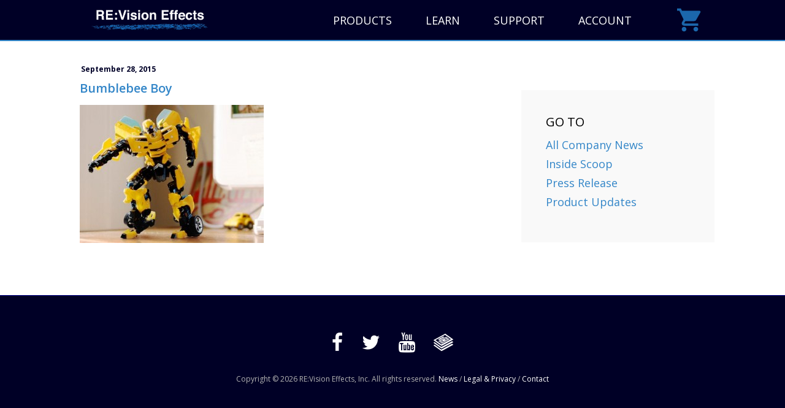

--- FILE ---
content_type: text/html; charset=UTF-8
request_url: https://staging2.revisionfx.com/gallery/mb_gal_bumblebee/bumblebee-boy/
body_size: 9927
content:
<!DOCTYPE html>
<html lang="en-US">
<head>
		<meta charset="UTF-8" />
	<meta name="viewport" content="width=1280" />
	<meta http-equiv="X-UA-Compatible" content="IE=edge" />
	<link rel="profile" href="http://gmpg.org/xfn/11" />
	<link rel="pingback" href="https://staging2.revisionfx.com/xmlrpc.php" />
		<link rel="stylesheet" href="https://staging2.revisionfx.com/wp-content/themes/bb-theme/css/bootstrap.min.css" />
	<link rel="stylesheet" href="https://staging2.revisionfx.com/wp-content/themes/rfx/assets/css/icomoon-style.css" />
	<!--[if lt IE 9]>
	<script src="https://staging2.revisionfx.com/wp-content/themes/bb-theme/js/html5shiv.js"></script>
	<script src="https://staging2.revisionfx.com/wp-content/themes/bb-theme/js/respond.min.js"></script>
	<![endif]-->
	<meta name='robots' content='noindex, nofollow' />

	<!-- This site is optimized with the Yoast SEO plugin v26.6 - https://yoast.com/wordpress/plugins/seo/ -->
	<title>Bumblebee Boy - RE:Vision Effects</title>
	<meta property="og:locale" content="en_US" />
	<meta property="og:type" content="article" />
	<meta property="og:title" content="Bumblebee Boy - RE:Vision Effects" />
	<meta property="og:url" content="https://staging2.revisionfx.com/gallery/mb_gal_bumblebee/bumblebee-boy/" />
	<meta property="og:site_name" content="RE:Vision Effects" />
	<meta property="article:publisher" content="https://www.facebook.com/REVisionFX" />
	<meta property="og:image" content="https://staging2.revisionfx.com/gallery/mb_gal_bumblebee/bumblebee-boy" />
	<meta property="og:image:width" content="480" />
	<meta property="og:image:height" content="360" />
	<meta property="og:image:type" content="image/jpeg" />
	<meta name="twitter:card" content="summary_large_image" />
	<meta name="twitter:site" content="@revisionfx" />
	<script type="application/ld+json" class="yoast-schema-graph">{"@context":"https://schema.org","@graph":[{"@type":"WebPage","@id":"https://staging2.revisionfx.com/gallery/mb_gal_bumblebee/bumblebee-boy/","url":"https://staging2.revisionfx.com/gallery/mb_gal_bumblebee/bumblebee-boy/","name":"Bumblebee Boy - RE:Vision Effects","isPartOf":{"@id":"https://staging2.revisionfx.com/#website"},"primaryImageOfPage":{"@id":"https://staging2.revisionfx.com/gallery/mb_gal_bumblebee/bumblebee-boy/#primaryimage"},"image":{"@id":"https://staging2.revisionfx.com/gallery/mb_gal_bumblebee/bumblebee-boy/#primaryimage"},"thumbnailUrl":"https://staging2.revisionfx.com/wp-content/uploads/bumblebee-boy.jpg","datePublished":"2015-09-28T19:35:37+00:00","breadcrumb":{"@id":"https://staging2.revisionfx.com/gallery/mb_gal_bumblebee/bumblebee-boy/#breadcrumb"},"inLanguage":"en-US","potentialAction":[{"@type":"ReadAction","target":["https://staging2.revisionfx.com/gallery/mb_gal_bumblebee/bumblebee-boy/"]}]},{"@type":"ImageObject","inLanguage":"en-US","@id":"https://staging2.revisionfx.com/gallery/mb_gal_bumblebee/bumblebee-boy/#primaryimage","url":"https://staging2.revisionfx.com/wp-content/uploads/bumblebee-boy.jpg","contentUrl":"https://staging2.revisionfx.com/wp-content/uploads/bumblebee-boy.jpg","width":480,"height":360},{"@type":"BreadcrumbList","@id":"https://staging2.revisionfx.com/gallery/mb_gal_bumblebee/bumblebee-boy/#breadcrumb","itemListElement":[{"@type":"ListItem","position":1,"name":"Home","item":"https://staging2.revisionfx.com/"},{"@type":"ListItem","position":2,"name":"Bumblebee Boy","item":"https://staging2.revisionfx.com/gallery/mb_gal_bumblebee/"},{"@type":"ListItem","position":3,"name":"Bumblebee Boy"}]},{"@type":"WebSite","@id":"https://staging2.revisionfx.com/#website","url":"https://staging2.revisionfx.com/","name":"RE:Vision Effects","description":"Enhance Your Artistry: Visual Effects Plug-ins for Video Editors","publisher":{"@id":"https://staging2.revisionfx.com/#organization"},"potentialAction":[{"@type":"SearchAction","target":{"@type":"EntryPoint","urlTemplate":"https://staging2.revisionfx.com/?s={search_term_string}"},"query-input":{"@type":"PropertyValueSpecification","valueRequired":true,"valueName":"search_term_string"}}],"inLanguage":"en-US"},{"@type":"Organization","@id":"https://staging2.revisionfx.com/#organization","name":"RE:Vision Effects","url":"https://staging2.revisionfx.com/","logo":{"@type":"ImageObject","inLanguage":"en-US","@id":"https://staging2.revisionfx.com/#/schema/logo/image/","url":"https://staging2.revisionfx.com/wp-content/uploads/revisioneffects_small.jpg","contentUrl":"https://staging2.revisionfx.com/wp-content/uploads/revisioneffects_small.jpg","width":305,"height":98,"caption":"RE:Vision Effects"},"image":{"@id":"https://staging2.revisionfx.com/#/schema/logo/image/"},"sameAs":["https://www.facebook.com/REVisionFX","https://x.com/revisionfx"]}]}</script>
	<!-- / Yoast SEO plugin. -->


<link rel='dns-prefetch' href='//fonts.googleapis.com' />
<link href='https://fonts.gstatic.com' crossorigin rel='preconnect' />
<link rel="alternate" type="application/rss+xml" title="RE:Vision Effects &raquo; Feed" href="https://staging2.revisionfx.com/feed/" />
<link rel="alternate" type="application/rss+xml" title="RE:Vision Effects &raquo; Comments Feed" href="https://staging2.revisionfx.com/comments/feed/" />
<link rel="alternate" title="oEmbed (JSON)" type="application/json+oembed" href="https://staging2.revisionfx.com/wp-json/oembed/1.0/embed?url=https%3A%2F%2Fstaging2.revisionfx.com%2Fgallery%2Fmb_gal_bumblebee%2Fbumblebee-boy%2F" />
<link rel="alternate" title="oEmbed (XML)" type="text/xml+oembed" href="https://staging2.revisionfx.com/wp-json/oembed/1.0/embed?url=https%3A%2F%2Fstaging2.revisionfx.com%2Fgallery%2Fmb_gal_bumblebee%2Fbumblebee-boy%2F&#038;format=xml" />
<style id='wp-img-auto-sizes-contain-inline-css'>
img:is([sizes=auto i],[sizes^="auto," i]){contain-intrinsic-size:3000px 1500px}
/*# sourceURL=wp-img-auto-sizes-contain-inline-css */
</style>
<style id='wp-emoji-styles-inline-css'>

	img.wp-smiley, img.emoji {
		display: inline !important;
		border: none !important;
		box-shadow: none !important;
		height: 1em !important;
		width: 1em !important;
		margin: 0 0.07em !important;
		vertical-align: -0.1em !important;
		background: none !important;
		padding: 0 !important;
	}
/*# sourceURL=wp-emoji-styles-inline-css */
</style>
<style id='wp-block-library-inline-css'>
:root{--wp-block-synced-color:#7a00df;--wp-block-synced-color--rgb:122,0,223;--wp-bound-block-color:var(--wp-block-synced-color);--wp-editor-canvas-background:#ddd;--wp-admin-theme-color:#007cba;--wp-admin-theme-color--rgb:0,124,186;--wp-admin-theme-color-darker-10:#006ba1;--wp-admin-theme-color-darker-10--rgb:0,107,160.5;--wp-admin-theme-color-darker-20:#005a87;--wp-admin-theme-color-darker-20--rgb:0,90,135;--wp-admin-border-width-focus:2px}@media (min-resolution:192dpi){:root{--wp-admin-border-width-focus:1.5px}}.wp-element-button{cursor:pointer}:root .has-very-light-gray-background-color{background-color:#eee}:root .has-very-dark-gray-background-color{background-color:#313131}:root .has-very-light-gray-color{color:#eee}:root .has-very-dark-gray-color{color:#313131}:root .has-vivid-green-cyan-to-vivid-cyan-blue-gradient-background{background:linear-gradient(135deg,#00d084,#0693e3)}:root .has-purple-crush-gradient-background{background:linear-gradient(135deg,#34e2e4,#4721fb 50%,#ab1dfe)}:root .has-hazy-dawn-gradient-background{background:linear-gradient(135deg,#faaca8,#dad0ec)}:root .has-subdued-olive-gradient-background{background:linear-gradient(135deg,#fafae1,#67a671)}:root .has-atomic-cream-gradient-background{background:linear-gradient(135deg,#fdd79a,#004a59)}:root .has-nightshade-gradient-background{background:linear-gradient(135deg,#330968,#31cdcf)}:root .has-midnight-gradient-background{background:linear-gradient(135deg,#020381,#2874fc)}:root{--wp--preset--font-size--normal:16px;--wp--preset--font-size--huge:42px}.has-regular-font-size{font-size:1em}.has-larger-font-size{font-size:2.625em}.has-normal-font-size{font-size:var(--wp--preset--font-size--normal)}.has-huge-font-size{font-size:var(--wp--preset--font-size--huge)}.has-text-align-center{text-align:center}.has-text-align-left{text-align:left}.has-text-align-right{text-align:right}.has-fit-text{white-space:nowrap!important}#end-resizable-editor-section{display:none}.aligncenter{clear:both}.items-justified-left{justify-content:flex-start}.items-justified-center{justify-content:center}.items-justified-right{justify-content:flex-end}.items-justified-space-between{justify-content:space-between}.screen-reader-text{border:0;clip-path:inset(50%);height:1px;margin:-1px;overflow:hidden;padding:0;position:absolute;width:1px;word-wrap:normal!important}.screen-reader-text:focus{background-color:#ddd;clip-path:none;color:#444;display:block;font-size:1em;height:auto;left:5px;line-height:normal;padding:15px 23px 14px;text-decoration:none;top:5px;width:auto;z-index:100000}html :where(.has-border-color){border-style:solid}html :where([style*=border-top-color]){border-top-style:solid}html :where([style*=border-right-color]){border-right-style:solid}html :where([style*=border-bottom-color]){border-bottom-style:solid}html :where([style*=border-left-color]){border-left-style:solid}html :where([style*=border-width]){border-style:solid}html :where([style*=border-top-width]){border-top-style:solid}html :where([style*=border-right-width]){border-right-style:solid}html :where([style*=border-bottom-width]){border-bottom-style:solid}html :where([style*=border-left-width]){border-left-style:solid}html :where(img[class*=wp-image-]){height:auto;max-width:100%}:where(figure){margin:0 0 1em}html :where(.is-position-sticky){--wp-admin--admin-bar--position-offset:var(--wp-admin--admin-bar--height,0px)}@media screen and (max-width:600px){html :where(.is-position-sticky){--wp-admin--admin-bar--position-offset:0px}}

/*# sourceURL=wp-block-library-inline-css */
</style><style id='global-styles-inline-css'>
:root{--wp--preset--aspect-ratio--square: 1;--wp--preset--aspect-ratio--4-3: 4/3;--wp--preset--aspect-ratio--3-4: 3/4;--wp--preset--aspect-ratio--3-2: 3/2;--wp--preset--aspect-ratio--2-3: 2/3;--wp--preset--aspect-ratio--16-9: 16/9;--wp--preset--aspect-ratio--9-16: 9/16;--wp--preset--color--black: #000000;--wp--preset--color--cyan-bluish-gray: #abb8c3;--wp--preset--color--white: #ffffff;--wp--preset--color--pale-pink: #f78da7;--wp--preset--color--vivid-red: #cf2e2e;--wp--preset--color--luminous-vivid-orange: #ff6900;--wp--preset--color--luminous-vivid-amber: #fcb900;--wp--preset--color--light-green-cyan: #7bdcb5;--wp--preset--color--vivid-green-cyan: #00d084;--wp--preset--color--pale-cyan-blue: #8ed1fc;--wp--preset--color--vivid-cyan-blue: #0693e3;--wp--preset--color--vivid-purple: #9b51e0;--wp--preset--color--fl-heading-text: #333333;--wp--preset--color--fl-body-bg: #e6e6e6;--wp--preset--color--fl-body-text: #808080;--wp--preset--color--fl-accent: #428bca;--wp--preset--color--fl-accent-hover: #2b7bb9;--wp--preset--color--fl-topbar-bg: #000026;--wp--preset--color--fl-topbar-text: #ffffff;--wp--preset--color--fl-topbar-link: #ffffff;--wp--preset--color--fl-topbar-hover: #ffffff;--wp--preset--color--fl-header-bg: #000026;--wp--preset--color--fl-header-text: #ffffff;--wp--preset--color--fl-header-link: #ffffff;--wp--preset--color--fl-header-hover: #ffffff;--wp--preset--color--fl-nav-bg: #385f82;--wp--preset--color--fl-nav-link: #ffffff;--wp--preset--color--fl-nav-hover: #ffffff;--wp--preset--color--fl-content-bg: #ffffff;--wp--preset--color--fl-footer-widgets-bg: #fafafa;--wp--preset--color--fl-footer-widgets-text: #000000;--wp--preset--color--fl-footer-widgets-link: #000000;--wp--preset--color--fl-footer-widgets-hover: #000000;--wp--preset--color--fl-footer-bg: #000026;--wp--preset--color--fl-footer-text: #ffffff;--wp--preset--color--fl-footer-link: #ffffff;--wp--preset--color--fl-footer-hover: #ffffff;--wp--preset--gradient--vivid-cyan-blue-to-vivid-purple: linear-gradient(135deg,rgb(6,147,227) 0%,rgb(155,81,224) 100%);--wp--preset--gradient--light-green-cyan-to-vivid-green-cyan: linear-gradient(135deg,rgb(122,220,180) 0%,rgb(0,208,130) 100%);--wp--preset--gradient--luminous-vivid-amber-to-luminous-vivid-orange: linear-gradient(135deg,rgb(252,185,0) 0%,rgb(255,105,0) 100%);--wp--preset--gradient--luminous-vivid-orange-to-vivid-red: linear-gradient(135deg,rgb(255,105,0) 0%,rgb(207,46,46) 100%);--wp--preset--gradient--very-light-gray-to-cyan-bluish-gray: linear-gradient(135deg,rgb(238,238,238) 0%,rgb(169,184,195) 100%);--wp--preset--gradient--cool-to-warm-spectrum: linear-gradient(135deg,rgb(74,234,220) 0%,rgb(151,120,209) 20%,rgb(207,42,186) 40%,rgb(238,44,130) 60%,rgb(251,105,98) 80%,rgb(254,248,76) 100%);--wp--preset--gradient--blush-light-purple: linear-gradient(135deg,rgb(255,206,236) 0%,rgb(152,150,240) 100%);--wp--preset--gradient--blush-bordeaux: linear-gradient(135deg,rgb(254,205,165) 0%,rgb(254,45,45) 50%,rgb(107,0,62) 100%);--wp--preset--gradient--luminous-dusk: linear-gradient(135deg,rgb(255,203,112) 0%,rgb(199,81,192) 50%,rgb(65,88,208) 100%);--wp--preset--gradient--pale-ocean: linear-gradient(135deg,rgb(255,245,203) 0%,rgb(182,227,212) 50%,rgb(51,167,181) 100%);--wp--preset--gradient--electric-grass: linear-gradient(135deg,rgb(202,248,128) 0%,rgb(113,206,126) 100%);--wp--preset--gradient--midnight: linear-gradient(135deg,rgb(2,3,129) 0%,rgb(40,116,252) 100%);--wp--preset--font-size--small: 13px;--wp--preset--font-size--medium: 20px;--wp--preset--font-size--large: 36px;--wp--preset--font-size--x-large: 42px;--wp--preset--spacing--20: 0.44rem;--wp--preset--spacing--30: 0.67rem;--wp--preset--spacing--40: 1rem;--wp--preset--spacing--50: 1.5rem;--wp--preset--spacing--60: 2.25rem;--wp--preset--spacing--70: 3.38rem;--wp--preset--spacing--80: 5.06rem;--wp--preset--shadow--natural: 6px 6px 9px rgba(0, 0, 0, 0.2);--wp--preset--shadow--deep: 12px 12px 50px rgba(0, 0, 0, 0.4);--wp--preset--shadow--sharp: 6px 6px 0px rgba(0, 0, 0, 0.2);--wp--preset--shadow--outlined: 6px 6px 0px -3px rgb(255, 255, 255), 6px 6px rgb(0, 0, 0);--wp--preset--shadow--crisp: 6px 6px 0px rgb(0, 0, 0);}:where(.is-layout-flex){gap: 0.5em;}:where(.is-layout-grid){gap: 0.5em;}body .is-layout-flex{display: flex;}.is-layout-flex{flex-wrap: wrap;align-items: center;}.is-layout-flex > :is(*, div){margin: 0;}body .is-layout-grid{display: grid;}.is-layout-grid > :is(*, div){margin: 0;}:where(.wp-block-columns.is-layout-flex){gap: 2em;}:where(.wp-block-columns.is-layout-grid){gap: 2em;}:where(.wp-block-post-template.is-layout-flex){gap: 1.25em;}:where(.wp-block-post-template.is-layout-grid){gap: 1.25em;}.has-black-color{color: var(--wp--preset--color--black) !important;}.has-cyan-bluish-gray-color{color: var(--wp--preset--color--cyan-bluish-gray) !important;}.has-white-color{color: var(--wp--preset--color--white) !important;}.has-pale-pink-color{color: var(--wp--preset--color--pale-pink) !important;}.has-vivid-red-color{color: var(--wp--preset--color--vivid-red) !important;}.has-luminous-vivid-orange-color{color: var(--wp--preset--color--luminous-vivid-orange) !important;}.has-luminous-vivid-amber-color{color: var(--wp--preset--color--luminous-vivid-amber) !important;}.has-light-green-cyan-color{color: var(--wp--preset--color--light-green-cyan) !important;}.has-vivid-green-cyan-color{color: var(--wp--preset--color--vivid-green-cyan) !important;}.has-pale-cyan-blue-color{color: var(--wp--preset--color--pale-cyan-blue) !important;}.has-vivid-cyan-blue-color{color: var(--wp--preset--color--vivid-cyan-blue) !important;}.has-vivid-purple-color{color: var(--wp--preset--color--vivid-purple) !important;}.has-black-background-color{background-color: var(--wp--preset--color--black) !important;}.has-cyan-bluish-gray-background-color{background-color: var(--wp--preset--color--cyan-bluish-gray) !important;}.has-white-background-color{background-color: var(--wp--preset--color--white) !important;}.has-pale-pink-background-color{background-color: var(--wp--preset--color--pale-pink) !important;}.has-vivid-red-background-color{background-color: var(--wp--preset--color--vivid-red) !important;}.has-luminous-vivid-orange-background-color{background-color: var(--wp--preset--color--luminous-vivid-orange) !important;}.has-luminous-vivid-amber-background-color{background-color: var(--wp--preset--color--luminous-vivid-amber) !important;}.has-light-green-cyan-background-color{background-color: var(--wp--preset--color--light-green-cyan) !important;}.has-vivid-green-cyan-background-color{background-color: var(--wp--preset--color--vivid-green-cyan) !important;}.has-pale-cyan-blue-background-color{background-color: var(--wp--preset--color--pale-cyan-blue) !important;}.has-vivid-cyan-blue-background-color{background-color: var(--wp--preset--color--vivid-cyan-blue) !important;}.has-vivid-purple-background-color{background-color: var(--wp--preset--color--vivid-purple) !important;}.has-black-border-color{border-color: var(--wp--preset--color--black) !important;}.has-cyan-bluish-gray-border-color{border-color: var(--wp--preset--color--cyan-bluish-gray) !important;}.has-white-border-color{border-color: var(--wp--preset--color--white) !important;}.has-pale-pink-border-color{border-color: var(--wp--preset--color--pale-pink) !important;}.has-vivid-red-border-color{border-color: var(--wp--preset--color--vivid-red) !important;}.has-luminous-vivid-orange-border-color{border-color: var(--wp--preset--color--luminous-vivid-orange) !important;}.has-luminous-vivid-amber-border-color{border-color: var(--wp--preset--color--luminous-vivid-amber) !important;}.has-light-green-cyan-border-color{border-color: var(--wp--preset--color--light-green-cyan) !important;}.has-vivid-green-cyan-border-color{border-color: var(--wp--preset--color--vivid-green-cyan) !important;}.has-pale-cyan-blue-border-color{border-color: var(--wp--preset--color--pale-cyan-blue) !important;}.has-vivid-cyan-blue-border-color{border-color: var(--wp--preset--color--vivid-cyan-blue) !important;}.has-vivid-purple-border-color{border-color: var(--wp--preset--color--vivid-purple) !important;}.has-vivid-cyan-blue-to-vivid-purple-gradient-background{background: var(--wp--preset--gradient--vivid-cyan-blue-to-vivid-purple) !important;}.has-light-green-cyan-to-vivid-green-cyan-gradient-background{background: var(--wp--preset--gradient--light-green-cyan-to-vivid-green-cyan) !important;}.has-luminous-vivid-amber-to-luminous-vivid-orange-gradient-background{background: var(--wp--preset--gradient--luminous-vivid-amber-to-luminous-vivid-orange) !important;}.has-luminous-vivid-orange-to-vivid-red-gradient-background{background: var(--wp--preset--gradient--luminous-vivid-orange-to-vivid-red) !important;}.has-very-light-gray-to-cyan-bluish-gray-gradient-background{background: var(--wp--preset--gradient--very-light-gray-to-cyan-bluish-gray) !important;}.has-cool-to-warm-spectrum-gradient-background{background: var(--wp--preset--gradient--cool-to-warm-spectrum) !important;}.has-blush-light-purple-gradient-background{background: var(--wp--preset--gradient--blush-light-purple) !important;}.has-blush-bordeaux-gradient-background{background: var(--wp--preset--gradient--blush-bordeaux) !important;}.has-luminous-dusk-gradient-background{background: var(--wp--preset--gradient--luminous-dusk) !important;}.has-pale-ocean-gradient-background{background: var(--wp--preset--gradient--pale-ocean) !important;}.has-electric-grass-gradient-background{background: var(--wp--preset--gradient--electric-grass) !important;}.has-midnight-gradient-background{background: var(--wp--preset--gradient--midnight) !important;}.has-small-font-size{font-size: var(--wp--preset--font-size--small) !important;}.has-medium-font-size{font-size: var(--wp--preset--font-size--medium) !important;}.has-large-font-size{font-size: var(--wp--preset--font-size--large) !important;}.has-x-large-font-size{font-size: var(--wp--preset--font-size--x-large) !important;}
/*# sourceURL=global-styles-inline-css */
</style>

<style id='classic-theme-styles-inline-css'>
/*! This file is auto-generated */
.wp-block-button__link{color:#fff;background-color:#32373c;border-radius:9999px;box-shadow:none;text-decoration:none;padding:calc(.667em + 2px) calc(1.333em + 2px);font-size:1.125em}.wp-block-file__button{background:#32373c;color:#fff;text-decoration:none}
/*# sourceURL=/wp-includes/css/classic-themes.min.css */
</style>
<link rel='stylesheet' id='jquery-magnificpopup-css' href='https://staging2.revisionfx.com/wp-content/plugins/bb-plugin/css/jquery.magnificpopup.min.css?ver=2.9.4.1' media='all' />
<link rel='stylesheet' id='bootstrap-css' href='https://staging2.revisionfx.com/wp-content/themes/bb-theme/css/bootstrap.min.css?ver=1.7.19.1' media='all' />
<link rel='stylesheet' id='fl-automator-skin-css' href='https://staging2.revisionfx.com/wp-content/uploads/bb-theme/skin-6940c8c38a9bf.css?ver=1.7.19.1' media='all' />
<link rel='stylesheet' id='slick-css' href='https://staging2.revisionfx.com/wp-content/themes/rfx/assets/slick/slick.css?ver=9d7d64ea4a06e96127285b0b8a12ff52' media='all' />
<link rel='stylesheet' id='slick-theme-css' href='https://staging2.revisionfx.com/wp-content/themes/rfx/assets/slick/slick-theme.css?ver=9d7d64ea4a06e96127285b0b8a12ff52' media='all' />
<link rel='stylesheet' id='font-awesome-css' href='https://staging2.revisionfx.com/wp-content/themes/rfx/assets/css/font-awesome.min.css?ver=1.7.19.1' media='all' />
<link rel='stylesheet' id='fl-builder-google-fonts-c6fcdde087c9ccb6a474b897f98c680a-css' href='//fonts.googleapis.com/css?family=Open+Sans%3A300%2C400%2C700%2C400&#038;ver=9d7d64ea4a06e96127285b0b8a12ff52' media='all' />
<script src="https://staging2.revisionfx.com/wp-includes/js/jquery/jquery.min.js?ver=3.7.1" id="jquery-core-js"></script>
<script src="https://staging2.revisionfx.com/wp-includes/js/jquery/jquery-migrate.min.js?ver=3.4.1" id="jquery-migrate-js"></script>
<script src="https://staging2.revisionfx.com/wp-content/themes/rfx/assets/js/jquery.cookie.js?ver=9d7d64ea4a06e96127285b0b8a12ff52" id="jquery-cookie-js"></script>
<script src="https://staging2.revisionfx.com/wp-content/themes/rfx/assets/js/jquery.equalheights.js?ver=9d7d64ea4a06e96127285b0b8a12ff52" id="jquery-equalheights-js"></script>
<script src="https://staging2.revisionfx.com/wp-content/themes/rfx/assets/js/jquery.waypoints.js?ver=9d7d64ea4a06e96127285b0b8a12ff52" id="jquery-waypoint-js"></script>
<script src="//www.youtube.com/iframe_api?ver=9d7d64ea4a06e96127285b0b8a12ff52" id="yt-iframe-api-js"></script>
<script src="https://staging2.revisionfx.com/wp-content/themes/rfx/assets/slick/slick.min.js?ver=9d7d64ea4a06e96127285b0b8a12ff52" id="slick-js"></script>
<script src="https://staging2.revisionfx.com/wp-content/themes/rfx/assets/js/jquery.unveil.js?ver=9d7d64ea4a06e96127285b0b8a12ff52" id="unveil-js"></script>
<link rel="https://api.w.org/" href="https://staging2.revisionfx.com/wp-json/" /><link rel="alternate" title="JSON" type="application/json" href="https://staging2.revisionfx.com/wp-json/wp/v2/media/866" /><link rel="EditURI" type="application/rsd+xml" title="RSD" href="https://staging2.revisionfx.com/xmlrpc.php?rsd" />

<link rel='shortlink' href='https://staging2.revisionfx.com/?p=866' />
<link rel="icon" href="https://staging2.revisionfx.com/wp-content/uploads/cropped-Favicon2-32x32.png" sizes="32x32" />
<link rel="icon" href="https://staging2.revisionfx.com/wp-content/uploads/cropped-Favicon2-192x192.png" sizes="192x192" />
<link rel="apple-touch-icon" href="https://staging2.revisionfx.com/wp-content/uploads/cropped-Favicon2-180x180.png" />
<meta name="msapplication-TileImage" content="https://staging2.revisionfx.com/wp-content/uploads/cropped-Favicon2-270x270.png" />
<link rel="stylesheet" href="https://staging2.revisionfx.com/wp-content/themes/rfx/style.css" />
<link rel="stylesheet" href="https://fonts.googleapis.com/css?family=Roboto+Slab:400,700|Open+Sans:400,300,300italic,400italic,600italic,600,700,700italic" />
<link rel='stylesheet' id='font-awesome-5-css' href='https://staging2.revisionfx.com/wp-content/plugins/bb-plugin/fonts/fontawesome/5.15.4/css/all.min.css?ver=2.9.4.1' media='all' />
</head>

<body class="attachment wp-singular attachment-template-default single single-attachment postid-866 attachmentid-866 attachment-jpeg wp-theme-bb-theme wp-child-theme-rfx fl-builder-2-9-4-1 fl-theme-1-7-19-1 fl-no-js fl-framework-bootstrap fl-preset-stripe fl-full-width" itemscope="itemscope" itemtype="http://schema.org/WebPage">
<script>
	(function(i,s,o,g,r,a,m){i['GoogleAnalyticsObject']=r;i[r]=i[r]||function(){
			(i[r].q=i[r].q||[]).push(arguments)},i[r].l=1*new Date();a=s.createElement(o),
		m=s.getElementsByTagName(o)[0];a.async=1;a.src=g;m.parentNode.insertBefore(a,m)
	})(window,document,'script','//www.google-analytics.com/analytics.js','ga');
	
	ga('create', 'UA-15850868-1', 'auto');
	ga('set', 'anonymizeIp', true);
	ga('send', 'pageview');

</script>
<a aria-label="Skip to content" class="fl-screen-reader-text" href="#fl-main-content">Skip to content</a><div class="fl-page">
	<header class="fl-page-header fl-page-header-fixed fl-page-nav-right fl-page-nav-toggle-icon fl-page-nav-toggle-visible-mobile"  role="banner">
	<div class="fl-page-header-wrap">
		<div class="fl-page-header-container container">
			<div class="fl-page-header-row row">
				<div class="col-sm-12 col-md-3 fl-page-logo-wrap">
					<div class="fl-page-header-logo">
						<a href="https://staging2.revisionfx.com/"><img class="fl-logo-img" loading="false" data-no-lazy="1"   itemscope itemtype="https://schema.org/ImageObject" src="https://staging2.revisionfx.com/wp-content/uploads/revisioneffects.png" data-retina="https://staging2.revisionfx.com/wp-content/uploads/revisioneffects.png" title="" width="610" data-width="610" height="196" data-height="196" alt="RE:Vision Effects" /><meta itemprop="name" content="RE:Vision Effects" /></a>
					</div>
				</div>
				<div class="col-sm-12 col-md-9 fl-page-fixed-nav-wrap">
					<div class="fl-page-nav-wrap">
						<nav class="fl-page-nav fl-nav navbar navbar-default navbar-expand-md" aria-label="Header Menu" role="navigation">
							<button type="button" class="navbar-toggle navbar-toggler" data-toggle="collapse" data-target=".fl-page-nav-collapse">
								<span><i class="fas fa-bars" aria-hidden="true"></i><span class="sr-only">Menu</span></span>
							</button>
							<div class="fl-page-nav-collapse collapse navbar-collapse">
								<ul id="menu-primary" class="nav navbar-nav navbar-right menu fl-theme-menu"><li id="menu-item-528" class="menu-item menu-item-type-custom menu-item-object-custom menu-item-has-children menu-item-528 nav-item"><a href="/products/" class="nav-link">Products</a><div class="fl-submenu-icon-wrap"><span class="fl-submenu-toggle-icon"></span></div>
<ul class="sub-menu">
	<li id="menu-item-1556" class="menu-item menu-item-type-custom menu-item-object-custom menu-item-1556 nav-item"><a href="/products/" class="nav-link">All Products</a></li>
	<li id="menu-item-3908" class="menu-item menu-item-type-post_type menu-item-object-product menu-item-3908 nav-item"><a href="https://staging2.revisionfx.com/products/arrifilmlab/" class="nav-link">ARRI Film Lab</a></li>
	<li id="menu-item-3489" class="menu-item menu-item-type-post_type menu-item-object-product menu-item-3489 nav-item"><a href="https://staging2.revisionfx.com/products/colorgeniusplus/" class="nav-link">Color Genius</a></li>
	<li id="menu-item-1529" class="menu-item menu-item-type-post_type menu-item-object-product menu-item-1529 nav-item"><a href="https://staging2.revisionfx.com/products/deflicker/" class="nav-link">DEFlicker</a></li>
	<li id="menu-item-1530" class="menu-item menu-item-type-post_type menu-item-object-product menu-item-1530 nav-item"><a href="https://staging2.revisionfx.com/products/denoise/" class="nav-link">DE:Noise</a></li>
	<li id="menu-item-1531" class="menu-item menu-item-type-post_type menu-item-object-product menu-item-1531 nav-item"><a href="https://staging2.revisionfx.com/products/effections/" class="nav-link">Effections (Bundles)</a></li>
	<li id="menu-item-2877" class="menu-item menu-item-type-custom menu-item-object-custom menu-item-has-children menu-item-2877 nav-item"><a href="#" class="nav-link">More Plug-ins</a><div class="fl-submenu-icon-wrap"><span class="fl-submenu-toggle-icon"></span></div>
	<ul class="sub-menu">
		<li id="menu-item-3941" class="menu-item menu-item-type-post_type menu-item-object-product menu-item-3941 nav-item"><a href="https://staging2.revisionfx.com/products/arrilooklibrary/" class="nav-link">ARRI Look Library</a></li>
		<li id="menu-item-1532" class="menu-item menu-item-type-post_type menu-item-object-product menu-item-1532 nav-item"><a href="https://staging2.revisionfx.com/products/fieldskit/" class="nav-link">FieldsKit</a></li>
		<li id="menu-item-3602" class="menu-item menu-item-type-post_type menu-item-object-product menu-item-3602 nav-item"><a href="https://staging2.revisionfx.com/products/motion_vectors_convert/" class="nav-link">MV_Convert</a></li>
		<li id="menu-item-1533" class="menu-item menu-item-type-post_type menu-item-object-product menu-item-1533 nav-item"><a href="https://staging2.revisionfx.com/products/pvfeather/" class="nav-link">PV Feather</a></li>
		<li id="menu-item-1534" class="menu-item menu-item-type-post_type menu-item-object-product menu-item-1534 nav-item"><a href="https://staging2.revisionfx.com/products/refill/" class="nav-link">RE:Fill</a></li>
		<li id="menu-item-2453" class="menu-item menu-item-type-post_type menu-item-object-product menu-item-2453 nav-item"><a href="https://staging2.revisionfx.com/products/regrade/" class="nav-link">RE:Grade</a></li>
		<li id="menu-item-1539" class="menu-item menu-item-type-post_type menu-item-object-product menu-item-1539 nav-item"><a href="https://staging2.revisionfx.com/products/shade_shape/" class="nav-link">Shade/Shape</a></li>
		<li id="menu-item-1540" class="menu-item menu-item-type-post_type menu-item-object-product menu-item-1540 nav-item"><a href="https://staging2.revisionfx.com/products/smoothkit/" class="nav-link">SmoothKit</a></li>
		<li id="menu-item-1542" class="menu-item menu-item-type-post_type menu-item-object-product menu-item-1542 nav-item"><a href="https://staging2.revisionfx.com/products/video_gogh/" class="nav-link">Video Gogh</a></li>
	</ul>
</li>
	<li id="menu-item-1535" class="menu-item menu-item-type-post_type menu-item-object-product menu-item-1535 nav-item"><a href="https://staging2.revisionfx.com/products/reflex/" class="nav-link">RE:Flex</a></li>
	<li id="menu-item-1781" class="menu-item menu-item-type-post_type menu-item-object-product menu-item-1781 nav-item"><a href="https://staging2.revisionfx.com/products/relens/" class="nav-link">RE:Lens</a></li>
	<li id="menu-item-1536" class="menu-item menu-item-type-post_type menu-item-object-product menu-item-1536 nav-item"><a href="https://staging2.revisionfx.com/products/remap/" class="nav-link">RE:Map</a></li>
	<li id="menu-item-1537" class="menu-item menu-item-type-post_type menu-item-object-product menu-item-1537 nav-item"><a href="https://staging2.revisionfx.com/products/rematch/" class="nav-link">RE:Match</a></li>
	<li id="menu-item-1538" class="menu-item menu-item-type-post_type menu-item-object-product menu-item-1538 nav-item"><a href="https://staging2.revisionfx.com/products/rsmb/" class="nav-link">ReelSmart Motion Blur</a></li>
	<li id="menu-item-2928" class="menu-item menu-item-type-post_type menu-item-object-product menu-item-2928 nav-item"><a href="https://staging2.revisionfx.com/products/rezup/" class="nav-link">REZup</a></li>
	<li id="menu-item-3488" class="menu-item menu-item-type-custom menu-item-object-custom menu-item-has-children menu-item-3488 nav-item"><a href="#" class="nav-link">Stand-Alones</a><div class="fl-submenu-icon-wrap"><span class="fl-submenu-toggle-icon"></span></div>
	<ul class="sub-menu">
		<li id="menu-item-3490" class="menu-item menu-item-type-post_type menu-item-object-product menu-item-3490 nav-item"><a href="https://staging2.revisionfx.com/products/colorgenius/" class="nav-link">Color Genius App</a></li>
		<li id="menu-item-2919" class="menu-item menu-item-type-post_type menu-item-object-product menu-item-2919 nav-item"><a href="https://staging2.revisionfx.com/products/licensing/" class="nav-link">Licensing</a></li>
		<li id="menu-item-3291" class="menu-item menu-item-type-post_type menu-item-object-product menu-item-3291 nav-item"><a href="https://staging2.revisionfx.com/products/twixtor_ml/" class="nav-link">Twixtor App</a></li>
	</ul>
</li>
	<li id="menu-item-1541" class="menu-item menu-item-type-post_type menu-item-object-product menu-item-1541 nav-item"><a href="https://staging2.revisionfx.com/products/twixtor/" class="nav-link">Twixtor</a></li>
</ul>
</li>
<li id="menu-item-1284" class="menu-item menu-item-type-custom menu-item-object-custom menu-item-has-children menu-item-1284 nav-item"><a href="/gallery/" class="nav-link">Learn</a><div class="fl-submenu-icon-wrap"><span class="fl-submenu-toggle-icon"></span></div>
<ul class="sub-menu">
	<li id="menu-item-1608" class="menu-item menu-item-type-custom menu-item-object-custom menu-item-1608 nav-item"><a href="/gallery/" class="nav-link">Gallery</a></li>
	<li id="menu-item-1314" class="menu-item menu-item-type-custom menu-item-object-custom menu-item-1314 nav-item"><a target="_blank" href="https://help.revisionfx.com/" class="nav-link">Tutorials</a></li>
</ul>
</li>
<li id="menu-item-1285" class="menu-item menu-item-type-custom menu-item-object-custom menu-item-has-children menu-item-1285 nav-item"><a href="/contact/" class="nav-link">Support</a><div class="fl-submenu-icon-wrap"><span class="fl-submenu-toggle-icon"></span></div>
<ul class="sub-menu">
	<li id="menu-item-2666" class="menu-item menu-item-type-post_type menu-item-object-page menu-item-2666 nav-item"><a href="https://staging2.revisionfx.com/company/" class="nav-link">Company</a></li>
	<li id="menu-item-1315" class="menu-item menu-item-type-custom menu-item-object-custom menu-item-1315 nav-item"><a href="/faq/" class="nav-link">FAQs</a></li>
	<li id="menu-item-1310" class="menu-item menu-item-type-post_type menu-item-object-page menu-item-1310 nav-item"><a href="https://staging2.revisionfx.com/contact/" class="nav-link">Contact Us</a></li>
	<li id="menu-item-3980" class="menu-item menu-item-type-custom menu-item-object-custom menu-item-has-children menu-item-3980 nav-item"><a href="#" class="nav-link">Socialize</a><div class="fl-submenu-icon-wrap"><span class="fl-submenu-toggle-icon"></span></div>
	<ul class="sub-menu">
		<li id="menu-item-3981" class="menu-item menu-item-type-custom menu-item-object-custom menu-item-3981 nav-item"><a target="_blank" href="https://visitor.r20.constantcontact.com/manage/optin?v=001S9i1fVV620XU-v1tU_F25ypW09daZBO8ePExKTm0SH1HOdR-4u53NX7d1LBVFkjf29efetX76CxPoWvC4hdZqh-vQpYRohUXI7UAEryV5gY%3D" class="nav-link">Newsletter</a></li>
		<li id="menu-item-3982" class="menu-item menu-item-type-custom menu-item-object-custom menu-item-3982 nav-item"><a target="_blank" href="https://creativecow.net/forums/forum/revisionfx/" class="nav-link">Cow Forum</a></li>
		<li id="menu-item-3983" class="menu-item menu-item-type-custom menu-item-object-custom menu-item-3983 nav-item"><a target="_blank" href="https://www.facebook.com/REVisionFX" class="nav-link">Facebook</a></li>
		<li id="menu-item-3984" class="menu-item menu-item-type-custom menu-item-object-custom menu-item-3984 nav-item"><a target="_blank" href="https://www.linkedin.com/company/re-vision-effects-inc./" class="nav-link">Linkedin</a></li>
		<li id="menu-item-3985" class="menu-item menu-item-type-custom menu-item-object-custom menu-item-3985 nav-item"><a target="_blank" href="https://x.com/REVisionFX" class="nav-link">Twitter (X)</a></li>
		<li id="menu-item-3986" class="menu-item menu-item-type-custom menu-item-object-custom menu-item-3986 nav-item"><a target="_blank" href="https://www.instagram.com/revisioneffects/" class="nav-link">Instagram</a></li>
		<li id="menu-item-3987" class="menu-item menu-item-type-custom menu-item-object-custom menu-item-3987 nav-item"><a target="_blank" href="https://www.threads.com/@revisioneffects" class="nav-link">Threads</a></li>
		<li id="menu-item-3988" class="menu-item menu-item-type-custom menu-item-object-custom menu-item-3988 nav-item"><a target="_blank" href="https://bsky.app/profile/revisionfx.bsky.social" class="nav-link">Bluesky</a></li>
	</ul>
</li>
</ul>
</li>
<li id="menu-item-2836" class="menu-item menu-item-type-custom menu-item-object-custom menu-item-has-children menu-item-2836 nav-item"><a href="#" class="nav-link">Account</a><div class="fl-submenu-icon-wrap"><span class="fl-submenu-toggle-icon"></span></div>
<ul class="sub-menu">
	<li id="menu-item-2837" class="menu-item menu-item-type-custom menu-item-object-custom menu-item-2837 nav-item"><a href="/connection/" class="nav-link">Your Account</a></li>
	<li id="menu-item-2838" class="menu-item menu-item-type-custom menu-item-object-custom menu-item-2838 nav-item"><a href="/user_licenses/" class="nav-link">Licenses</a></li>
	<li id="menu-item-2839" class="menu-item menu-item-type-custom menu-item-object-custom menu-item-2839 nav-item"><a href="/user_invoice/" class="nav-link">Invoices</a></li>
	<li id="menu-item-2840" class="menu-item menu-item-type-custom menu-item-object-custom menu-item-2840 nav-item"><a href="/support-request/" class="nav-link">License Support</a></li>
</ul>
</li>
<li class="menu-header-search" style="vertical-align: middle;"><iframe style=" margin:0;padding:0;border:0;width:130px;height:65px" src="https://theapp.revisionfx.com/api/carticon?cssjs=true&ref=staging2.revisionfx.com"/></iframe></i></a></li><script>console.log("result : .");</script></ul>							</div>
						</nav>
					</div>
				</div>
			</div>
		</div>
			</div>
</header><!-- .fl-page-header-fixed -->
<header class="fl-page-header fl-page-header-primary fl-page-nav-right fl-page-nav-toggle-icon fl-page-nav-toggle-visible-mobile" itemscope="itemscope" itemtype="http://schema.org/WPHeader">
	<div class="fl-page-header-wrap">
		<div class="fl-page-header-container container">
			<div class="fl-page-header-row row">
				<div class="col-sm-4">
					<div class="fl-page-header-logo" itemscope="itemscope" itemtype="http://schema.org/Organization">
						<a href="https://staging2.revisionfx.com" itemprop="url"><img class="fl-logo-img" loading="false" data-no-lazy="1"   itemscope itemtype="https://schema.org/ImageObject" src="https://staging2.revisionfx.com/wp-content/uploads/revisioneffects.png" data-retina="https://staging2.revisionfx.com/wp-content/uploads/revisioneffects.png" title="" width="610" data-width="610" height="196" data-height="196" alt="RE:Vision Effects" /><meta itemprop="name" content="RE:Vision Effects" /></a>
					</div>
				</div>
				<div class="fl-page-nav-col col-sm-8">
					<div class="fl-page-nav-wrap">
						<nav class="fl-page-nav fl-nav navbar navbar-default" role="navigation" itemscope="itemscope" itemtype="http://schema.org/SiteNavigationElement">
							<button type="button" class="navbar-toggle" data-toggle="collapse" data-target=".fl-page-nav-collapse">
								<span><i class="fas fa-bars" aria-hidden="true"></i><span class="sr-only">Menu</span></span>
							</button>
							<div class="fl-page-nav-container">
								<ul id="menu-primary-1" class="nav navbar-nav navbar-right menu"><li class="menu-item menu-item-type-custom menu-item-object-custom menu-item-has-children menu-item-528 nav-item"><a href="/products/" class="nav-link">Products</a>
<ul class="sub-menu">
	<li class="menu-item menu-item-type-custom menu-item-object-custom menu-item-1556 nav-item"><a href="/products/" class="nav-link">All Products</a></li>
	<li class="menu-item menu-item-type-post_type menu-item-object-product menu-item-3908 nav-item"><a href="https://staging2.revisionfx.com/products/arrifilmlab/" class="nav-link">ARRI Film Lab</a></li>
	<li class="menu-item menu-item-type-post_type menu-item-object-product menu-item-3489 nav-item"><a href="https://staging2.revisionfx.com/products/colorgeniusplus/" class="nav-link">Color Genius</a></li>
	<li class="menu-item menu-item-type-post_type menu-item-object-product menu-item-1529 nav-item"><a href="https://staging2.revisionfx.com/products/deflicker/" class="nav-link">DEFlicker</a></li>
	<li class="menu-item menu-item-type-post_type menu-item-object-product menu-item-1530 nav-item"><a href="https://staging2.revisionfx.com/products/denoise/" class="nav-link">DE:Noise</a></li>
	<li class="menu-item menu-item-type-post_type menu-item-object-product menu-item-1531 nav-item"><a href="https://staging2.revisionfx.com/products/effections/" class="nav-link">Effections (Bundles)</a></li>
	<li class="menu-item menu-item-type-custom menu-item-object-custom menu-item-has-children menu-item-2877 nav-item"><a href="#" class="nav-link">More Plug-ins</a>
	<ul class="sub-menu">
		<li class="menu-item menu-item-type-post_type menu-item-object-product menu-item-3941 nav-item"><a href="https://staging2.revisionfx.com/products/arrilooklibrary/" class="nav-link">ARRI Look Library</a></li>
		<li class="menu-item menu-item-type-post_type menu-item-object-product menu-item-1532 nav-item"><a href="https://staging2.revisionfx.com/products/fieldskit/" class="nav-link">FieldsKit</a></li>
		<li class="menu-item menu-item-type-post_type menu-item-object-product menu-item-3602 nav-item"><a href="https://staging2.revisionfx.com/products/motion_vectors_convert/" class="nav-link">MV_Convert</a></li>
		<li class="menu-item menu-item-type-post_type menu-item-object-product menu-item-1533 nav-item"><a href="https://staging2.revisionfx.com/products/pvfeather/" class="nav-link">PV Feather</a></li>
		<li class="menu-item menu-item-type-post_type menu-item-object-product menu-item-1534 nav-item"><a href="https://staging2.revisionfx.com/products/refill/" class="nav-link">RE:Fill</a></li>
		<li class="menu-item menu-item-type-post_type menu-item-object-product menu-item-2453 nav-item"><a href="https://staging2.revisionfx.com/products/regrade/" class="nav-link">RE:Grade</a></li>
		<li class="menu-item menu-item-type-post_type menu-item-object-product menu-item-1539 nav-item"><a href="https://staging2.revisionfx.com/products/shade_shape/" class="nav-link">Shade/Shape</a></li>
		<li class="menu-item menu-item-type-post_type menu-item-object-product menu-item-1540 nav-item"><a href="https://staging2.revisionfx.com/products/smoothkit/" class="nav-link">SmoothKit</a></li>
		<li class="menu-item menu-item-type-post_type menu-item-object-product menu-item-1542 nav-item"><a href="https://staging2.revisionfx.com/products/video_gogh/" class="nav-link">Video Gogh</a></li>
	</ul>
</li>
	<li class="menu-item menu-item-type-post_type menu-item-object-product menu-item-1535 nav-item"><a href="https://staging2.revisionfx.com/products/reflex/" class="nav-link">RE:Flex</a></li>
	<li class="menu-item menu-item-type-post_type menu-item-object-product menu-item-1781 nav-item"><a href="https://staging2.revisionfx.com/products/relens/" class="nav-link">RE:Lens</a></li>
	<li class="menu-item menu-item-type-post_type menu-item-object-product menu-item-1536 nav-item"><a href="https://staging2.revisionfx.com/products/remap/" class="nav-link">RE:Map</a></li>
	<li class="menu-item menu-item-type-post_type menu-item-object-product menu-item-1537 nav-item"><a href="https://staging2.revisionfx.com/products/rematch/" class="nav-link">RE:Match</a></li>
	<li class="menu-item menu-item-type-post_type menu-item-object-product menu-item-1538 nav-item"><a href="https://staging2.revisionfx.com/products/rsmb/" class="nav-link">ReelSmart Motion Blur</a></li>
	<li class="menu-item menu-item-type-post_type menu-item-object-product menu-item-2928 nav-item"><a href="https://staging2.revisionfx.com/products/rezup/" class="nav-link">REZup</a></li>
	<li class="menu-item menu-item-type-custom menu-item-object-custom menu-item-has-children menu-item-3488 nav-item"><a href="#" class="nav-link">Stand-Alones</a>
	<ul class="sub-menu">
		<li class="menu-item menu-item-type-post_type menu-item-object-product menu-item-3490 nav-item"><a href="https://staging2.revisionfx.com/products/colorgenius/" class="nav-link">Color Genius App</a></li>
		<li class="menu-item menu-item-type-post_type menu-item-object-product menu-item-2919 nav-item"><a href="https://staging2.revisionfx.com/products/licensing/" class="nav-link">Licensing</a></li>
		<li class="menu-item menu-item-type-post_type menu-item-object-product menu-item-3291 nav-item"><a href="https://staging2.revisionfx.com/products/twixtor_ml/" class="nav-link">Twixtor App</a></li>
	</ul>
</li>
	<li class="menu-item menu-item-type-post_type menu-item-object-product menu-item-1541 nav-item"><a href="https://staging2.revisionfx.com/products/twixtor/" class="nav-link">Twixtor</a></li>
</ul>
</li>
<li class="menu-item menu-item-type-custom menu-item-object-custom menu-item-has-children menu-item-1284 nav-item"><a href="/gallery/" class="nav-link">Learn</a>
<ul class="sub-menu">
	<li class="menu-item menu-item-type-custom menu-item-object-custom menu-item-1608 nav-item"><a href="/gallery/" class="nav-link">Gallery</a></li>
	<li class="menu-item menu-item-type-custom menu-item-object-custom menu-item-1314 nav-item"><a target="_blank" href="https://help.revisionfx.com/" class="nav-link">Tutorials</a></li>
</ul>
</li>
<li class="menu-item menu-item-type-custom menu-item-object-custom menu-item-has-children menu-item-1285 nav-item"><a href="/contact/" class="nav-link">Support</a>
<ul class="sub-menu">
	<li class="menu-item menu-item-type-post_type menu-item-object-page menu-item-2666 nav-item"><a href="https://staging2.revisionfx.com/company/" class="nav-link">Company</a></li>
	<li class="menu-item menu-item-type-custom menu-item-object-custom menu-item-1315 nav-item"><a href="/faq/" class="nav-link">FAQs</a></li>
	<li class="menu-item menu-item-type-post_type menu-item-object-page menu-item-1310 nav-item"><a href="https://staging2.revisionfx.com/contact/" class="nav-link">Contact Us</a></li>
	<li class="menu-item menu-item-type-custom menu-item-object-custom menu-item-has-children menu-item-3980 nav-item"><a href="#" class="nav-link">Socialize</a>
	<ul class="sub-menu">
		<li class="menu-item menu-item-type-custom menu-item-object-custom menu-item-3981 nav-item"><a target="_blank" href="https://visitor.r20.constantcontact.com/manage/optin?v=001S9i1fVV620XU-v1tU_F25ypW09daZBO8ePExKTm0SH1HOdR-4u53NX7d1LBVFkjf29efetX76CxPoWvC4hdZqh-vQpYRohUXI7UAEryV5gY%3D" class="nav-link">Newsletter</a></li>
		<li class="menu-item menu-item-type-custom menu-item-object-custom menu-item-3982 nav-item"><a target="_blank" href="https://creativecow.net/forums/forum/revisionfx/" class="nav-link">Cow Forum</a></li>
		<li class="menu-item menu-item-type-custom menu-item-object-custom menu-item-3983 nav-item"><a target="_blank" href="https://www.facebook.com/REVisionFX" class="nav-link">Facebook</a></li>
		<li class="menu-item menu-item-type-custom menu-item-object-custom menu-item-3984 nav-item"><a target="_blank" href="https://www.linkedin.com/company/re-vision-effects-inc./" class="nav-link">Linkedin</a></li>
		<li class="menu-item menu-item-type-custom menu-item-object-custom menu-item-3985 nav-item"><a target="_blank" href="https://x.com/REVisionFX" class="nav-link">Twitter (X)</a></li>
		<li class="menu-item menu-item-type-custom menu-item-object-custom menu-item-3986 nav-item"><a target="_blank" href="https://www.instagram.com/revisioneffects/" class="nav-link">Instagram</a></li>
		<li class="menu-item menu-item-type-custom menu-item-object-custom menu-item-3987 nav-item"><a target="_blank" href="https://www.threads.com/@revisioneffects" class="nav-link">Threads</a></li>
		<li class="menu-item menu-item-type-custom menu-item-object-custom menu-item-3988 nav-item"><a target="_blank" href="https://bsky.app/profile/revisionfx.bsky.social" class="nav-link">Bluesky</a></li>
	</ul>
</li>
</ul>
</li>
<li class="menu-item menu-item-type-custom menu-item-object-custom menu-item-has-children menu-item-2836 nav-item"><a href="#" class="nav-link">Account</a>
<ul class="sub-menu">
	<li class="menu-item menu-item-type-custom menu-item-object-custom menu-item-2837 nav-item"><a href="/connection/" class="nav-link">Your Account</a></li>
	<li class="menu-item menu-item-type-custom menu-item-object-custom menu-item-2838 nav-item"><a href="/user_licenses/" class="nav-link">Licenses</a></li>
	<li class="menu-item menu-item-type-custom menu-item-object-custom menu-item-2839 nav-item"><a href="/user_invoice/" class="nav-link">Invoices</a></li>
	<li class="menu-item menu-item-type-custom menu-item-object-custom menu-item-2840 nav-item"><a href="/support-request/" class="nav-link">License Support</a></li>
</ul>
</li>
<li class="menu-header-search" style="vertical-align: middle;"><iframe style=" margin:0;padding:0;border:0;width:130px;height:65px" src="https://theapp.revisionfx.com/api/carticon?cssjs=true&ref=staging2.revisionfx.com"/></iframe></i></a></li><script>console.log("result : .");</script></ul>							</div>
						</nav>
					</div>
				</div>
			</div>
		</div>
	</div>
</header><!-- .fl-page-header -->
	<div class="fl-page-content" itemprop="mainContentOfPage">


<div class="container single-blog-post">
	<div class="row">
		
				
		<div class="fl-content fl-content-left col-md-8">
			

			<article class="fl-post" id="fl-post-866" itemscope="itemscope" itemtype="http://schema.org/BlogPosting">

				<header class="fl-post-header">
					<span class="fl-post-date" itemprop="datePublished" datetime="2015-09-28">September 28, 2015</span>					<span class="fl-post-cats"></span>					<h1 class="fl-post-title" itemprop="headline">
						Bumblebee Boy					</h1>
				</header><!-- .fl-post-header -->

				<div class="single-post-content clearfix" itemprop="text">
					<p class="attachment"><a href='https://staging2.revisionfx.com/wp-content/uploads/bumblebee-boy.jpg'><img fetchpriority="high" decoding="async" width="300" height="225" src="https://staging2.revisionfx.com/wp-content/uploads/bumblebee-boy-300x225.jpg" class="attachment-medium size-medium" alt="" srcset="https://staging2.revisionfx.com/wp-content/uploads/bumblebee-boy-300x225.jpg 300w, https://staging2.revisionfx.com/wp-content/uploads/bumblebee-boy.jpg 480w" sizes="(max-width: 300px) 100vw, 300px" /></a></p>
				</div><!-- .fl-post-content -->

			</article>
			<!-- .fl-post -->


					</div>
		
		<div class="fl-sidebar fl-sidebar-right fl-sidebar-display-desktop col-md-4" >
			<div class="single-sidebar">
				<div class="single-sidebar-header">GO TO</div>
				<ul>
					<li class='cat-item-all'><a href='https://staging2.revisionfx.com/news/'>All Company News</a></li>	<li class="cat-item cat-item-201"><a href="https://staging2.revisionfx.com/news/category/inside-scoop/">Inside Scoop</a>
</li>
	<li class="cat-item cat-item-196"><a href="https://staging2.revisionfx.com/news/category/press-release/">Press Release</a>
</li>
	<li class="cat-item cat-item-0"><a href="https://staging2.revisionfx.com/news/category/product-updates/">Product Updates</a>
</li>
				</ul>
			</div>
		</div>
		
	</div>
</div>


	</div><!-- .fl-page-content -->
		<footer class="fl-page-footer-wrap" itemscope="itemscope" itemtype="https://schema.org/WPFooter"  role="contentinfo">
		<div class="fl-page-footer">
	<div class="fl-page-footer-container container">
		<div class="fl-page-footer-row row">
			<div class="col-md-12 text-center clearfix"><div class="fl-social-icons"><a href="https://www.facebook.com/REVisionFX" target="_blank" class="fl-icon"><i class="fa fa-facebook"></i></a><a href="https://twitter.com/revisionfx" target="_blank" class="fl-icon"><i class="fa fa-twitter"></i></a><a href="https://www.youtube.com/user/revisionfx" target="_blank" class="fl-icon"><i class="fa fa-youtube"></i></a><a href="/newsletter" class="fl-icon" ><i class="icon-icon-newsletter"></i></a></div><div class="fl-page-footer-text">
	Copyright &copy; 2026 RE:Vision Effects, Inc. All rights reserved. <a href="https://staging2.revisionfx.com/news/">News</a> / 
<a href="https://staging2.revisionfx.com/terms-of-use/">Legal &#038; Privacy</a> / 
<a href="https://staging2.revisionfx.com/contact/">Contact</a>	<span id="back-to-top"><i class="fa  fa-chevron-up"></i></span>
</div>
</div>					</div>
	</div>
</div><!-- .fl-page-footer -->
	</footer>
		</div><!-- .fl-page -->
<script type="speculationrules">
{"prefetch":[{"source":"document","where":{"and":[{"href_matches":"/*"},{"not":{"href_matches":["/wp-*.php","/wp-admin/*","/wp-content/uploads/*","/wp-content/*","/wp-content/plugins/*","/wp-content/themes/rfx/*","/wp-content/themes/bb-theme/*","/*\\?(.+)"]}},{"not":{"selector_matches":"a[rel~=\"nofollow\"]"}},{"not":{"selector_matches":".no-prefetch, .no-prefetch a"}}]},"eagerness":"conservative"}]}
</script>
<script src="https://staging2.revisionfx.com/wp-content/plugins/bb-plugin/js/jquery.ba-throttle-debounce.min.js?ver=2.9.4.1" id="jquery-throttle-js"></script>
<script src="https://staging2.revisionfx.com/wp-content/plugins/bb-plugin/js/jquery.magnificpopup.min.js?ver=2.9.4.1" id="jquery-magnificpopup-js"></script>
<script src="https://staging2.revisionfx.com/wp-content/plugins/bb-plugin/js/jquery.fitvids.min.js?ver=1.2" id="jquery-fitvids-js"></script>
<script src="https://staging2.revisionfx.com/wp-content/themes/bb-theme/js/bootstrap.min.js?ver=1.7.19.1" id="bootstrap-js"></script>
<script id="fl-automator-js-extra">
var rfxOptions = {"altPricingHost":"quantel"};
//# sourceURL=fl-automator-js-extra
</script>
<script src="https://staging2.revisionfx.com/wp-content/themes/rfx/assets/js/theme.js?ver=1.7.19.1" id="fl-automator-js"></script>
<script id="wp-emoji-settings" type="application/json">
{"baseUrl":"https://s.w.org/images/core/emoji/17.0.2/72x72/","ext":".png","svgUrl":"https://s.w.org/images/core/emoji/17.0.2/svg/","svgExt":".svg","source":{"concatemoji":"https://staging2.revisionfx.com/wp-includes/js/wp-emoji-release.min.js?ver=9d7d64ea4a06e96127285b0b8a12ff52"}}
</script>
<script type="module">
/*! This file is auto-generated */
const a=JSON.parse(document.getElementById("wp-emoji-settings").textContent),o=(window._wpemojiSettings=a,"wpEmojiSettingsSupports"),s=["flag","emoji"];function i(e){try{var t={supportTests:e,timestamp:(new Date).valueOf()};sessionStorage.setItem(o,JSON.stringify(t))}catch(e){}}function c(e,t,n){e.clearRect(0,0,e.canvas.width,e.canvas.height),e.fillText(t,0,0);t=new Uint32Array(e.getImageData(0,0,e.canvas.width,e.canvas.height).data);e.clearRect(0,0,e.canvas.width,e.canvas.height),e.fillText(n,0,0);const a=new Uint32Array(e.getImageData(0,0,e.canvas.width,e.canvas.height).data);return t.every((e,t)=>e===a[t])}function p(e,t){e.clearRect(0,0,e.canvas.width,e.canvas.height),e.fillText(t,0,0);var n=e.getImageData(16,16,1,1);for(let e=0;e<n.data.length;e++)if(0!==n.data[e])return!1;return!0}function u(e,t,n,a){switch(t){case"flag":return n(e,"\ud83c\udff3\ufe0f\u200d\u26a7\ufe0f","\ud83c\udff3\ufe0f\u200b\u26a7\ufe0f")?!1:!n(e,"\ud83c\udde8\ud83c\uddf6","\ud83c\udde8\u200b\ud83c\uddf6")&&!n(e,"\ud83c\udff4\udb40\udc67\udb40\udc62\udb40\udc65\udb40\udc6e\udb40\udc67\udb40\udc7f","\ud83c\udff4\u200b\udb40\udc67\u200b\udb40\udc62\u200b\udb40\udc65\u200b\udb40\udc6e\u200b\udb40\udc67\u200b\udb40\udc7f");case"emoji":return!a(e,"\ud83e\u1fac8")}return!1}function f(e,t,n,a){let r;const o=(r="undefined"!=typeof WorkerGlobalScope&&self instanceof WorkerGlobalScope?new OffscreenCanvas(300,150):document.createElement("canvas")).getContext("2d",{willReadFrequently:!0}),s=(o.textBaseline="top",o.font="600 32px Arial",{});return e.forEach(e=>{s[e]=t(o,e,n,a)}),s}function r(e){var t=document.createElement("script");t.src=e,t.defer=!0,document.head.appendChild(t)}a.supports={everything:!0,everythingExceptFlag:!0},new Promise(t=>{let n=function(){try{var e=JSON.parse(sessionStorage.getItem(o));if("object"==typeof e&&"number"==typeof e.timestamp&&(new Date).valueOf()<e.timestamp+604800&&"object"==typeof e.supportTests)return e.supportTests}catch(e){}return null}();if(!n){if("undefined"!=typeof Worker&&"undefined"!=typeof OffscreenCanvas&&"undefined"!=typeof URL&&URL.createObjectURL&&"undefined"!=typeof Blob)try{var e="postMessage("+f.toString()+"("+[JSON.stringify(s),u.toString(),c.toString(),p.toString()].join(",")+"));",a=new Blob([e],{type:"text/javascript"});const r=new Worker(URL.createObjectURL(a),{name:"wpTestEmojiSupports"});return void(r.onmessage=e=>{i(n=e.data),r.terminate(),t(n)})}catch(e){}i(n=f(s,u,c,p))}t(n)}).then(e=>{for(const n in e)a.supports[n]=e[n],a.supports.everything=a.supports.everything&&a.supports[n],"flag"!==n&&(a.supports.everythingExceptFlag=a.supports.everythingExceptFlag&&a.supports[n]);var t;a.supports.everythingExceptFlag=a.supports.everythingExceptFlag&&!a.supports.flag,a.supports.everything||((t=a.source||{}).concatemoji?r(t.concatemoji):t.wpemoji&&t.twemoji&&(r(t.twemoji),r(t.wpemoji)))});
//# sourceURL=https://staging2.revisionfx.com/wp-includes/js/wp-emoji-loader.min.js
</script>
</body>
</html>

<!--
Performance optimized by W3 Total Cache. Learn more: https://www.boldgrid.com/w3-total-cache/?utm_source=w3tc&utm_medium=footer_comment&utm_campaign=free_plugin


Served from: staging2.revisionfx.com @ 2026-01-19 01:31:46 by W3 Total Cache
-->